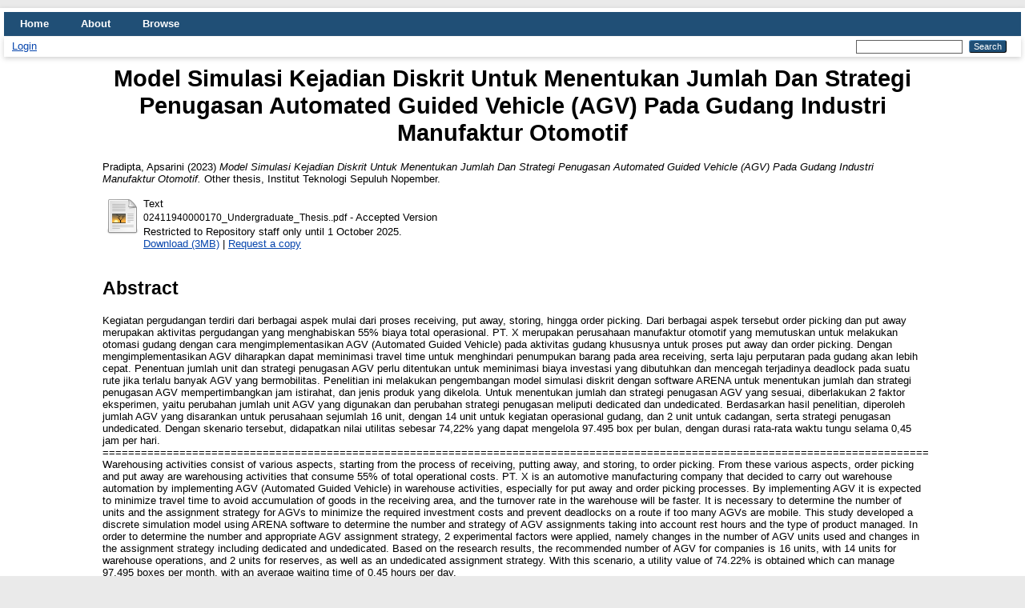

--- FILE ---
content_type: text/html; charset=utf-8
request_url: https://repository.its.ac.id/102320/
body_size: 7781
content:
<!DOCTYPE html PUBLIC "-//W3C//DTD XHTML 1.0 Transitional//EN" "http://www.w3.org/TR/xhtml1/DTD/xhtml1-transitional.dtd">
<html xmlns="http://www.w3.org/1999/xhtml" lang="en">
  <head>
    <meta http-equiv="X-UA-Compatible" content="IE=edge" />
    <title> Model Simulasi Kejadian Diskrit Untuk Menentukan Jumlah Dan Strategi Penugasan Automated Guided Vehicle (AGV) Pada Gudang Industri Manufaktur Otomotif  - ITS Repository</title>
    <link rel="icon" href="/favicon.ico" type="image/x-icon" />
    <link rel="shortcut icon" href="/favicon.ico" type="image/x-icon" />
    <meta name="eprints.eprintid" content="102320" />
<meta name="eprints.rev_number" content="15" />
<meta name="eprints.eprint_status" content="archive" />
<meta name="eprints.userid" content="64537" />
<meta name="eprints.dir" content="disk0/00/10/23/20" />
<meta name="eprints.datestamp" content="2023-10-09 02:07:34" />
<meta name="eprints.lastmod" content="2023-10-09 02:07:34" />
<meta name="eprints.status_changed" content="2023-10-09 02:07:34" />
<meta name="eprints.type" content="thesis" />
<meta name="eprints.metadata_visibility" content="show" />
<meta name="eprints.creators_name" content="Pradipta, Apsarini" />
<meta name="eprints.contributors_type" content="http://www.loc.gov/loc.terms/relators/THS" />
<meta name="eprints.contributors_name" content="Vanany, Iwan" />
<meta name="eprints.title" content="Model Simulasi Kejadian Diskrit Untuk Menentukan Jumlah Dan Strategi Penugasan Automated Guided Vehicle (AGV) Pada Gudang Industri Manufaktur Otomotif" />
<meta name="eprints.ispublished" content="unpub" />
<meta name="eprints.subjects" content="QA274.8" />
<meta name="eprints.subjects" content="T57.62" />
<meta name="eprints.divisions" content="S1IE" />
<meta name="eprints.keywords" content="Automated Guided Vehicle (AGV), put away, order picking, discrete eventsimulation." />
<meta name="eprints.abstract" content="Kegiatan pergudangan terdiri dari berbagai aspek mulai dari proses receiving, put away, storing, hingga order picking. Dari berbagai aspek tersebut order picking dan put away merupakan aktivitas pergudangan yang menghabiskan 55% biaya total operasional. PT. X merupakan perusahaan manufaktur otomotif yang memutuskan untuk melakukan otomasi gudang dengan cara mengimplementasikan AGV (Automated Guided Vehicle) pada aktivitas gudang khususnya untuk proses put away dan order picking. Dengan mengimplementasikan AGV diharapkan dapat meminimasi travel time untuk menghindari penumpukan barang pada area receiving, serta laju perputaran pada gudang akan lebih cepat. Penentuan jumlah unit dan strategi penugasan AGV perlu ditentukan untuk meminimasi biaya investasi yang dibutuhkan dan mencegah terjadinya deadlock pada suatu rute jika terlalu banyak AGV yang bermobilitas. Penelitian ini melakukan pengembangan model simulasi diskrit dengan software ARENA untuk menentukan jumlah dan strategi penugasan AGV mempertimbangkan jam istirahat, dan jenis produk yang dikelola. Untuk menentukan jumlah dan strategi penugasan AGV yang sesuai, diberlakukan 2 faktor eksperimen, yaitu perubahan jumlah unit AGV yang digunakan dan perubahan strategi penugasan meliputi dedicated dan undedicated. Berdasarkan hasil penelitian, diperoleh jumlah AGV yang disarankan untuk perusahaan sejumlah 16 unit, dengan 14 unit untuk kegiatan operasional gudang, dan 2 unit untuk cadangan, serta strategi penugasan undedicated. Dengan skenario tersebut, didapatkan nilai utilitas sebesar 74,22% yang dapat mengelola 97.495 box per bulan, dengan durasi rata-rata waktu tungu selama 0,45 jam per hari.
=================================================================================================================================
Warehousing activities consist of various aspects, starting from the process of receiving, putting away, and storing, to order picking. From these various aspects, order picking and put away are warehousing activities that consume 55% of total operational costs. PT. X is an automotive manufacturing company that decided to carry out warehouse automation by implementing AGV (Automated Guided Vehicle) in warehouse activities, especially for put away and order picking processes. By implementing AGV it is expected to minimize travel time to avoid accumulation of goods in the receiving area, and the turnover rate in the warehouse will be faster. It is necessary to determine the number of units and the assignment strategy for AGVs to minimize the required investment costs and prevent deadlocks on a route if too many AGVs are mobile. This study developed a discrete simulation model using ARENA software to determine the number and strategy of AGV assignments taking into account rest hours and the type of product managed. In order to determine the number and appropriate AGV assignment strategy, 2 experimental factors were applied, namely changes in the number of AGV units used and changes in the assignment strategy including dedicated and undedicated. Based on the research results, the recommended number of AGV for companies is 16 units, with 14 units for warehouse operations, and 2 units for reserves, as well as an undedicated assignment strategy. With this scenario, a utility value of 74.22% is obtained which can manage 97,495 boxes per month, with an average waiting time of 0.45 hours per day." />
<meta name="eprints.date" content="2023-07-28" />
<meta name="eprints.date_type" content="completed" />
<meta name="eprints.full_text_status" content="restricted" />
<meta name="eprints.pages" content="111" />
<meta name="eprints.institution" content="Institut Teknologi Sepuluh Nopember" />
<meta name="eprints.department" content="KODEPRODI26201#TEKNIK_INDUSTRI" />
<meta name="eprints.thesis_type" content="other" />
<meta name="eprints.thesis_name" content="other" />
<meta name="eprints.referencetext" content="Anh, T.L. and Koster, M.B.M.D. (2006) A review of design and control of Automated Guided 
Vehicle systems, 171(1), pp. 1–23. Available at: https:// 
doi.org/10.1016/j.ejor.2005.01.036. 
Ballou, R. H. (2004). Business Logistics/Supply Chain Management (5th ed.). New Jersey: 
Person Education.
Daellenbach, H. G., &amp; McNickle, D. C. (2005). Management Science: Decision making through 
systems thinking. New York: Palgrave Macmillan
E. Guizzo, ‘‘Three engineers, hundreds of robots, one warehouse,’’ IEEE Spectr., vol. 45, no. 
7, pp. 26–34, Jul. 2008.
EGBELU, P.I.U.S.J. and TANCHOCO, J.O.S.E.M. (1984) “Characterization of automatic 
guided vehicle dispatching rules,” International Journal of Production Research, 22(3), 
pp. 359–374. Available at: https://doi.org/10.1080/00207548408942459. 
Enright, J., &amp; Wurman, P.R. (2011). Optimization and Coordinated Autonomy in Mobile 
Fulfillment Systems. Automated Action Planning for Autonomous Mobile Robots.
Fragapane, G. et al. (2021) “Planning and control of Autonomous Mobile Robots for 
intralogistics: Literature review and research agenda,” European Journal of Operational 
Research, 294(2), pp. 405–426. Available at: https://doi.org/10.1016/j.ejor.2021.01.019. 
Gharehgozli, A. and Zaerpour, N. (2020) “Robot scheduling for pod retrieval in a Robotic 
Mobile Fulfillment System,” Transportation Research Part E: Logistics and 
Transportation Review, 142, p. 102087. Available at: 
https://doi.org/10.1016/j.tre.2020.102087. 
Giannikas, V. et al. (2017) “An interventionist strategy for warehouse order picking: Evidence 
from two case studies,” International Journal of Production Economics, 189, pp. 63–76. 
Available at: https://doi.org/10.1016/j.ijpe.2017.04.002. 
Groover, M. (2019) Automation, production systems, and computer-integrated manufacturing. 
3rd edn. NY NY: Pearson Education, Inc. 
Hanson, R., Medbo, L. and Johansson, M.I. (2018) “Performance characteristics of robotic 
mobile fulfilment systems in order picking applications,” IFAC-PapersOnLine, 51(11), 
pp. 1493–1498. Available at: https://doi.org/10.1016/j.ifacol.2018.08.290.
Harrel, C., Gosh, B. K. &amp; Bowden, R. O., 2004. Simulation Using Promodel. 2nd ed. California: 
Mc. Graw Hill.
Heragu, S. S., 2008. Facility Design. 3 red. London: Taylor &amp; Francis Group
Kelton, W. D., Sadowski, R. P., &amp; Zupick, N. B. (2014). Simulation with Arena. New York: 
McGraw-Hill Education
Law, A.M. and Kelton, W.D. (1991) Simulation Modelling and Analysis. 2nd Edition, McGraw�Hill, New York
Merschformann, M. et al. (2019) “Decision rules for Robotic Mobile Fulfillment Systems,” 
Operations Research Perspectives, 6, p. 100128. Available at: 
https://doi.org/10.1016/j.orp.2019.100128. 
N. Boysen, D. Briskorn, and S. Emde, ‘‘Sequencing of picking orders in mobile rack 
warehouses,’’ Eur. J. Oper. Res., vol. 259, no. 1, pp. 293–307, May 2017.
Of, &amp; Patil, Aparna &amp; Patil, Lalitkumar. (2021). SIGNIFICANCE OF WAREHOUSING IN 
SUPPLY CHAIN MANAGEMENT*.
Patil, A.L., Rane, B.V. and Patil, L.P. (2021) SIGNIFICANCE OF WAREHOUSING IN 
SUPPLY CHAIN MANAGEMENT, 1, pp. 230–235. Available at: 
https://www.researchgate.net/publication/356987256_SIGNIFICANCE_OF_WAREHO
USING_IN_SUPPLY_CHAIN_MANAGEMENT. 
Pegden, C. D., 1990. Introduction to simulation using SIMAN. s.l.:McGraw-Hill
Ramachandran, K.M. and Tsokos, C.P. (2021) Mathematical statistics with applications in R. 
London etc.: Academic Press. 
Rushton, A., Crouche, P., &amp; Baker, P. (2014). The Handbook of Logistics &amp; Distribution 
Management (5th ed.). London: Kogan Page.
Robinson, S., Brooks, R., Kotiadis, K., &amp; Zee, D.-J. V. (2010). Conceptual Modeling for 
Discrete-Event Simulation. Boca Raton: CRC Press.
Ronzoni, D. et al. (2011) “AGV global localization using indistinguishable artificial 
landmarks,” 2011 IEEE International Conference on Robotics and Automation [Preprint]. 
Available at: https://doi.org/10.1109/icra.2011.5979759. 
Rouwenhorst, B. et al. (2000) “Warehouse design and Control: Framework and literature 
review,” European Journal of Operational Research, 122(3), pp. 515–533. Available at: 
https://doi.org/10.1016/s0377-2217(99)00020-x. 
Stock &amp; Lambert (2001) Strategic Logistics Management. 4th Edition, McGraw Hill, New 
York,.
Siswanto, N., Latiffianti, E., &amp; Wiratno, S. E. (2018). ulasi Sistem Dinamik Implementasi 
dengan Software Arena (Vol. l). Surabaya: ITS TEKNO SAINS
Tang, H. et al. (2021) “Research on equipment configuration optimization of AGV Unmanned 
Warehouse,” IEEE Access, 9, pp. 47946–47959. Available at: 
https://doi.org/10.1109/access.2021.3066622. 
User, S. (no date) AGV and Amr Robot Home, AGV ROBOT HOME. Available at: 
https://www.agvnetwork.com/agv-amr-market-size (Accessed: February 18, 2023)" />
<meta name="eprints.citation" content="  Pradipta, Apsarini  (2023) Model Simulasi Kejadian Diskrit Untuk Menentukan Jumlah Dan Strategi Penugasan Automated Guided Vehicle (AGV) Pada Gudang Industri Manufaktur Otomotif.  Other thesis, Institut Teknologi Sepuluh Nopember.   " />
<meta name="eprints.document_url" content="http://repository.its.ac.id/102320/1/02411940000170_Undergraduate_Thesis..pdf" />
<link rel="schema.DC" href="http://purl.org/DC/elements/1.0/" />
<meta name="DC.relation" content="http://repository.its.ac.id/102320/" />
<meta name="DC.title" content="Model Simulasi Kejadian Diskrit Untuk Menentukan Jumlah Dan Strategi Penugasan Automated Guided Vehicle (AGV) Pada Gudang Industri Manufaktur Otomotif" />
<meta name="DC.creator" content="Pradipta, Apsarini" />
<meta name="DC.subject" content="QA274.8 Queuing theory" />
<meta name="DC.subject" content="T57.62 Simulation" />
<meta name="DC.description" content="Kegiatan pergudangan terdiri dari berbagai aspek mulai dari proses receiving, put away, storing, hingga order picking. Dari berbagai aspek tersebut order picking dan put away merupakan aktivitas pergudangan yang menghabiskan 55% biaya total operasional. PT. X merupakan perusahaan manufaktur otomotif yang memutuskan untuk melakukan otomasi gudang dengan cara mengimplementasikan AGV (Automated Guided Vehicle) pada aktivitas gudang khususnya untuk proses put away dan order picking. Dengan mengimplementasikan AGV diharapkan dapat meminimasi travel time untuk menghindari penumpukan barang pada area receiving, serta laju perputaran pada gudang akan lebih cepat. Penentuan jumlah unit dan strategi penugasan AGV perlu ditentukan untuk meminimasi biaya investasi yang dibutuhkan dan mencegah terjadinya deadlock pada suatu rute jika terlalu banyak AGV yang bermobilitas. Penelitian ini melakukan pengembangan model simulasi diskrit dengan software ARENA untuk menentukan jumlah dan strategi penugasan AGV mempertimbangkan jam istirahat, dan jenis produk yang dikelola. Untuk menentukan jumlah dan strategi penugasan AGV yang sesuai, diberlakukan 2 faktor eksperimen, yaitu perubahan jumlah unit AGV yang digunakan dan perubahan strategi penugasan meliputi dedicated dan undedicated. Berdasarkan hasil penelitian, diperoleh jumlah AGV yang disarankan untuk perusahaan sejumlah 16 unit, dengan 14 unit untuk kegiatan operasional gudang, dan 2 unit untuk cadangan, serta strategi penugasan undedicated. Dengan skenario tersebut, didapatkan nilai utilitas sebesar 74,22% yang dapat mengelola 97.495 box per bulan, dengan durasi rata-rata waktu tungu selama 0,45 jam per hari.
=================================================================================================================================
Warehousing activities consist of various aspects, starting from the process of receiving, putting away, and storing, to order picking. From these various aspects, order picking and put away are warehousing activities that consume 55% of total operational costs. PT. X is an automotive manufacturing company that decided to carry out warehouse automation by implementing AGV (Automated Guided Vehicle) in warehouse activities, especially for put away and order picking processes. By implementing AGV it is expected to minimize travel time to avoid accumulation of goods in the receiving area, and the turnover rate in the warehouse will be faster. It is necessary to determine the number of units and the assignment strategy for AGVs to minimize the required investment costs and prevent deadlocks on a route if too many AGVs are mobile. This study developed a discrete simulation model using ARENA software to determine the number and strategy of AGV assignments taking into account rest hours and the type of product managed. In order to determine the number and appropriate AGV assignment strategy, 2 experimental factors were applied, namely changes in the number of AGV units used and changes in the assignment strategy including dedicated and undedicated. Based on the research results, the recommended number of AGV for companies is 16 units, with 14 units for warehouse operations, and 2 units for reserves, as well as an undedicated assignment strategy. With this scenario, a utility value of 74.22% is obtained which can manage 97,495 boxes per month, with an average waiting time of 0.45 hours per day." />
<meta name="DC.date" content="2023-07-28" />
<meta name="DC.type" content="Thesis" />
<meta name="DC.type" content="NonPeerReviewed" />
<meta name="DC.format" content="text" />
<meta name="DC.language" content="id" />
<meta name="DC.identifier" content="http://repository.its.ac.id/102320/1/02411940000170_Undergraduate_Thesis..pdf" />
<meta name="DC.identifier" content="  Pradipta, Apsarini  (2023) Model Simulasi Kejadian Diskrit Untuk Menentukan Jumlah Dan Strategi Penugasan Automated Guided Vehicle (AGV) Pada Gudang Industri Manufaktur Otomotif.  Other thesis, Institut Teknologi Sepuluh Nopember.   " />
<link rel="alternate" href="http://repository.its.ac.id/cgi/export/eprint/102320/ContextObject/ITSRepository-eprint-102320.xml" type="text/xml; charset=utf-8" title="OpenURL ContextObject" />
<link rel="alternate" href="http://repository.its.ac.id/cgi/export/eprint/102320/BibTeX/ITSRepository-eprint-102320.bib" type="text/plain; charset=utf-8" title="BibTeX" />
<link rel="alternate" href="http://repository.its.ac.id/cgi/export/eprint/102320/DIDL/ITSRepository-eprint-102320.xml" type="text/xml; charset=utf-8" title="MPEG-21 DIDL" />
<link rel="alternate" href="http://repository.its.ac.id/cgi/export/eprint/102320/XML/ITSRepository-eprint-102320.xml" type="application/vnd.eprints.data+xml; charset=utf-8" title="EP3 XML" />
<link rel="alternate" href="http://repository.its.ac.id/cgi/export/eprint/102320/DC/ITSRepository-eprint-102320.txt" type="text/plain; charset=utf-8" title="Dublin Core" />
<link rel="alternate" href="http://repository.its.ac.id/cgi/export/eprint/102320/RIS/ITSRepository-eprint-102320.ris" type="text/plain" title="Reference Manager" />
<link rel="alternate" href="http://repository.its.ac.id/cgi/export/eprint/102320/Text/ITSRepository-eprint-102320.txt" type="text/plain; charset=utf-8" title="ASCII Citation" />
<link rel="alternate" href="http://repository.its.ac.id/cgi/export/eprint/102320/HTML/ITSRepository-eprint-102320.html" type="text/html; charset=utf-8" title="HTML Citation" />
<link rel="alternate" href="http://repository.its.ac.id/cgi/export/eprint/102320/RDFNT/ITSRepository-eprint-102320.nt" type="text/plain" title="RDF+N-Triples" />
<link rel="alternate" href="http://repository.its.ac.id/cgi/export/eprint/102320/EndNote/ITSRepository-eprint-102320.enw" type="text/plain; charset=utf-8" title="EndNote" />
<link rel="alternate" href="http://repository.its.ac.id/cgi/export/eprint/102320/Atom/ITSRepository-eprint-102320.xml" type="application/atom+xml;charset=utf-8" title="Atom" />
<link rel="alternate" href="http://repository.its.ac.id/cgi/export/eprint/102320/RDFN3/ITSRepository-eprint-102320.n3" type="text/n3" title="RDF+N3" />
<link rel="alternate" href="http://repository.its.ac.id/cgi/export/eprint/102320/JSON/ITSRepository-eprint-102320.js" type="application/json; charset=utf-8" title="JSON" />
<link rel="alternate" href="http://repository.its.ac.id/cgi/export/eprint/102320/MODS/ITSRepository-eprint-102320.xml" type="text/xml; charset=utf-8" title="MODS" />
<link rel="alternate" href="http://repository.its.ac.id/cgi/export/eprint/102320/CSV/ITSRepository-eprint-102320.csv" type="text/csv; charset=utf-8" title="Multiline CSV" />
<link rel="alternate" href="http://repository.its.ac.id/cgi/export/eprint/102320/RDFXML/ITSRepository-eprint-102320.rdf" type="application/rdf+xml" title="RDF+XML" />
<link rel="alternate" href="http://repository.its.ac.id/cgi/export/eprint/102320/COinS/ITSRepository-eprint-102320.txt" type="text/plain; charset=utf-8" title="OpenURL ContextObject in Span" />
<link rel="alternate" href="http://repository.its.ac.id/cgi/export/eprint/102320/METS/ITSRepository-eprint-102320.xml" type="text/xml; charset=utf-8" title="METS" />
<link rel="alternate" href="http://repository.its.ac.id/cgi/export/eprint/102320/Refer/ITSRepository-eprint-102320.refer" type="text/plain" title="Refer" />
<link rel="alternate" href="http://repository.its.ac.id/cgi/export/eprint/102320/Simple/ITSRepository-eprint-102320.txt" type="text/plain; charset=utf-8" title="Simple Metadata" />
<link rel="Top" href="http://repository.its.ac.id/" />
    <link rel="Sword" href="http://repository.its.ac.id/sword-app/servicedocument" />
    <link rel="SwordDeposit" href="http://repository.its.ac.id/id/contents" />
    <link rel="Search" type="text/html" href="http://repository.its.ac.id/cgi/search" />
    <link rel="Search" type="application/opensearchdescription+xml" href="http://repository.its.ac.id/cgi/opensearchdescription" title="ITS Repository" />
    <script type="text/javascript" src="https://www.google.com/jsapi">
//padder
</script><script type="text/javascript">
// <![CDATA[
google.load("visualization", "1", {packages:["corechart", "geochart"]});
// ]]></script><script type="text/javascript">
// <![CDATA[
var eprints_http_root = "https://repository.its.ac.id";
var eprints_http_cgiroot = "https://repository.its.ac.id/cgi";
var eprints_oai_archive_id = "repository.its.ac.id";
var eprints_logged_in = false;
var eprints_logged_in_userid = 0; 
var eprints_logged_in_username = ""; 
var eprints_logged_in_usertype = ""; 
// ]]></script>
    <style type="text/css">.ep_logged_in { display: none }</style>
    <link rel="stylesheet" type="text/css" href="/style/auto-3.4.4.css?1662017822" />
    <script type="text/javascript" src="/javascript/auto-3.4.4.js?1662017822">
//padder
</script>
    <!--[if lte IE 6]>
        <link rel="stylesheet" type="text/css" href="/style/ie6.css" />
   <![endif]-->
    <meta name="Generator" content="EPrints 3.4.4" />
    <meta http-equiv="Content-Type" content="text/html; charset=UTF-8" />
    <meta http-equiv="Content-Language" content="en" />
    
  </head>
  <body>
    
    <div id="wrapper">
      <header>
        <div class="ep_tm_header ep_noprint">
          <nav aria-label="Main Navigation">
            <ul role="menu" class="ep_tm_menu">
              <li>
                <a href="/" title="Go to start page!" role="menuitem">
                  Home
                </a>
              </li>
              <li>
                <a href="/information.html" title="Get some detailed repository information!" role="menuitem">
                  About
                </a>
              </li>
              <li>
                <a href="/view/" title="Browse the items using prepared lists!" role="menuitem" menu="ep_tm_menu_browse" aria-owns="ep_tm_menu_browse">
                  Browse
                </a>
                <ul role="menu" id="ep_tm_menu_browse" style="display:none;">
                  <li>
                    <a href="/view/year/" role="menuitem">
                      Browse by 
                      Year
                    </a>
                  </li>
                  <li>
                    <a href="/view/subjects/" role="menuitem">
                      Browse by 
                      Subject
                    </a>
                  </li>
                  <li>
                    <a href="/view/divisions/" role="menuitem">
                      Browse by 
                      Division
                    </a>
                  </li>
                  <li>
                    <a href="/view/creators/" role="menuitem">
                      Browse by 
                      Author
                    </a>
                  </li>
                </ul>
              </li>
            </ul>
          </nav>
        
          <div class="ep_tm_searchbar">
            <div>
              <ul class="ep_tm_key_tools" id="ep_tm_menu_tools" role="toolbar"><li><a href="/cgi/users/home">Login</a></li></ul>
            </div>
            <div>
              
              <form method="get" accept-charset="utf-8" action="/cgi/search" style="display:inline" role="search" aria-label="Publication simple search">
                <input class="ep_tm_searchbarbox" size="20" type="text" name="q" aria-labelledby="searchbutton" />
                <input class="ep_tm_searchbarbutton" value="Search" type="submit" name="_action_search" id="searchbutton" />
                <input type="hidden" name="_action_search" value="Search" />
                <input type="hidden" name="_order" value="bytitle" />
                <input type="hidden" name="basic_srchtype" value="ALL" />
                <input type="hidden" name="_satisfyall" value="ALL" />
              </form>
            </div>
          </div>
        </div>
      </header>

      <div id="main_content">
        <div class="ep_tm_page_content">
          <h1 id="page-title" class="ep_tm_pagetitle">
            

Model Simulasi Kejadian Diskrit Untuk Menentukan Jumlah Dan Strategi Penugasan Automated Guided Vehicle (AGV) Pada Gudang Industri Manufaktur Otomotif


          </h1>
          <div class="ep_summary_content"><div class="ep_summary_content_left"></div><div class="ep_summary_content_right"></div><div class="ep_summary_content_top"></div><div class="ep_summary_content_main">

  <p style="margin-bottom: 1em">
    


    <span class="person_name">Pradipta, Apsarini</span>
  

(2023)

<em>Model Simulasi Kejadian Diskrit Untuk Menentukan Jumlah Dan Strategi Penugasan Automated Guided Vehicle (AGV) Pada Gudang Industri Manufaktur Otomotif.</em>


    Other thesis, Institut Teknologi Sepuluh Nopember.
  




  </p>

  

  

    
  
    
      
      <table>
        
          <tr>
            <td valign="top" align="right"><a class="ep_document_link" href="https://repository.its.ac.id/102320/1/02411940000170_Undergraduate_Thesis..pdf"><img class="ep_doc_icon" alt="[thumbnail of 02411940000170_Undergraduate_Thesis..pdf]" src="http://repository.its.ac.id/style/images/fileicons/text.png" border="0" /></a></td>
            <td valign="top">
              

<!-- document citation -->


<span class="ep_document_citation">
<span class="document_format">Text</span>
<br /><span class="document_filename">02411940000170_Undergraduate_Thesis..pdf</span>
 - Accepted Version

  <br />Restricted to Repository staff only until 1 October 2025.


</span>

<br />
              <a href="http://repository.its.ac.id/102320/1/02411940000170_Undergraduate_Thesis..pdf" class="ep_document_link">Download (3MB)</a>
              
              
                | <a href="http://repository.its.ac.id/cgi/request_doc?docid=313925">Request a copy</a>
              
  
              <ul>
              
              </ul>
            </td>
          </tr>
        
      </table>
    

  

  

  
    <h2>Abstract</h2>
    <p style="text-align: left; margin: 1em auto 0em auto"><p class="ep_field_para">Kegiatan pergudangan terdiri dari berbagai aspek mulai dari proses receiving, put away, storing, hingga order picking. Dari berbagai aspek tersebut order picking dan put away merupakan aktivitas pergudangan yang menghabiskan 55% biaya total operasional. PT. X merupakan perusahaan manufaktur otomotif yang memutuskan untuk melakukan otomasi gudang dengan cara mengimplementasikan AGV (Automated Guided Vehicle) pada aktivitas gudang khususnya untuk proses put away dan order picking. Dengan mengimplementasikan AGV diharapkan dapat meminimasi travel time untuk menghindari penumpukan barang pada area receiving, serta laju perputaran pada gudang akan lebih cepat. Penentuan jumlah unit dan strategi penugasan AGV perlu ditentukan untuk meminimasi biaya investasi yang dibutuhkan dan mencegah terjadinya deadlock pada suatu rute jika terlalu banyak AGV yang bermobilitas. Penelitian ini melakukan pengembangan model simulasi diskrit dengan software ARENA untuk menentukan jumlah dan strategi penugasan AGV mempertimbangkan jam istirahat, dan jenis produk yang dikelola. Untuk menentukan jumlah dan strategi penugasan AGV yang sesuai, diberlakukan 2 faktor eksperimen, yaitu perubahan jumlah unit AGV yang digunakan dan perubahan strategi penugasan meliputi dedicated dan undedicated. Berdasarkan hasil penelitian, diperoleh jumlah AGV yang disarankan untuk perusahaan sejumlah 16 unit, dengan 14 unit untuk kegiatan operasional gudang, dan 2 unit untuk cadangan, serta strategi penugasan undedicated. Dengan skenario tersebut, didapatkan nilai utilitas sebesar 74,22% yang dapat mengelola 97.495 box per bulan, dengan durasi rata-rata waktu tungu selama 0,45 jam per hari.<br />=================================================================================================================================<br />Warehousing activities consist of various aspects, starting from the process of receiving, putting away, and storing, to order picking. From these various aspects, order picking and put away are warehousing activities that consume 55% of total operational costs. PT. X is an automotive manufacturing company that decided to carry out warehouse automation by implementing AGV (Automated Guided Vehicle) in warehouse activities, especially for put away and order picking processes. By implementing AGV it is expected to minimize travel time to avoid accumulation of goods in the receiving area, and the turnover rate in the warehouse will be faster. It is necessary to determine the number of units and the assignment strategy for AGVs to minimize the required investment costs and prevent deadlocks on a route if too many AGVs are mobile. This study developed a discrete simulation model using ARENA software to determine the number and strategy of AGV assignments taking into account rest hours and the type of product managed. In order to determine the number and appropriate AGV assignment strategy, 2 experimental factors were applied, namely changes in the number of AGV units used and changes in the assignment strategy including dedicated and undedicated. Based on the research results, the recommended number of AGV for companies is 16 units, with 14 units for warehouse operations, and 2 units for reserves, as well as an undedicated assignment strategy. With this scenario, a utility value of 74.22% is obtained which can manage 97,495 boxes per month, with an average waiting time of 0.45 hours per day.</p></p>
  

  <table style="margin-bottom: 1em; margin-top: 1em;" cellpadding="3">
    <tr>
      <th align="right">Item Type:</th>
      <td>
        Thesis
        
        
        (Other)
      </td>
    </tr>
    
    
      
    
      
    
      
        <tr>
          <th align="right">Uncontrolled Keywords:</th>
          <td valign="top">Automated Guided Vehicle (AGV), put away, order picking, discrete eventsimulation.</td>
        </tr>
      
    
      
        <tr>
          <th align="right">Subjects:</th>
          <td valign="top"><a href="http://repository.its.ac.id/view/subjects/Q.html">Q Science</a> &gt; <a href="http://repository.its.ac.id/view/subjects/QA.html">QA Mathematics</a> &gt; <a href="http://repository.its.ac.id/view/subjects/QA274=2E8.html">QA274.8 Queuing theory</a><br /><a href="http://repository.its.ac.id/view/subjects/T.html">T Technology</a> &gt; <a href="http://repository.its.ac.id/view/subjects/T1.html">T Technology (General)</a> &gt; <a href="http://repository.its.ac.id/view/subjects/T57=2E62.html">T57.62 Simulation</a></td>
        </tr>
      
    
      
        <tr>
          <th align="right">Divisions:</th>
          <td valign="top"><a href="http://repository.its.ac.id/view/divisions/INDSYS/">Faculty of Industrial Technology and Systems Engineering (INDSYS)</a> &gt; <a href="http://repository.its.ac.id/view/divisions/IE/">Industrial Engineering</a> &gt; <a href="http://repository.its.ac.id/view/divisions/S1IE/">26201-(S1) Undergraduate Thesis</a></td>
        </tr>
      
    
      
    
      
        <tr>
          <th align="right">Depositing User:</th>
          <td valign="top">

<a href="http://repository.its.ac.id/cgi/users/home?screen=User::View&amp;userid=64537"><span class="ep_name_citation"><span class="person_name">Apsarini Pradipta</span></span></a>

</td>
        </tr>
      
    
      
        <tr>
          <th align="right">Date Deposited:</th>
          <td valign="top">09 Oct 2023 02:07</td>
        </tr>
      
    
      
        <tr>
          <th align="right">Last Modified:</th>
          <td valign="top">09 Oct 2023 02:07</td>
        </tr>
      
    
    <tr>
      <th align="right">URI:</th>
      <td valign="top"><a href="http://repository.its.ac.id/id/eprint/102320">http://repository.its.ac.id/id/eprint/102320</a></td>
    </tr>
  </table>

  
  

  
    <h2 id="actions">Actions (login required)</h2>
    <table class="ep_summary_page_actions">
    
      <tr>
        <td><a href="/cgi/users/home?screen=EPrint%3A%3AView&amp;eprintid=102320"><img src="/style/images/action_view.png" alt="View Item" class="ep_form_action_icon" role="button" /></a></td>
        <td>View Item</td>
      </tr>
    
    </table>
  

</div><div class="ep_summary_content_bottom"></div><div class="ep_summary_content_after"></div></div>
        </div>
      </div>

      <footer>
        <div class="ep_tm_footer ep_noprint">
          <span>ITS Repository is powered by <em>EPrints 3.4</em> which is developed by the <a href="https://www.ecs.soton.ac.uk/">School of Electronics and Computer Science</a> at the University of Southampton. <a href="/eprints/">About EPrints</a> | <a href="/accessibility/">Accessibility</a></span>
          <div class="ep_tm_eprints_logo">
            <a rel="external" href="https://eprints.org/software/">
              <img alt="EPrints Logo" src="/images/eprintslogo.png" /><img alt="EPrints Publications Flavour Logo" src="/images/flavour.png" style="width: 28px" />
            </a>
          </div>
        </div>
      </footer>
    </div> <!-- wrapper -->
  </body>
</html>